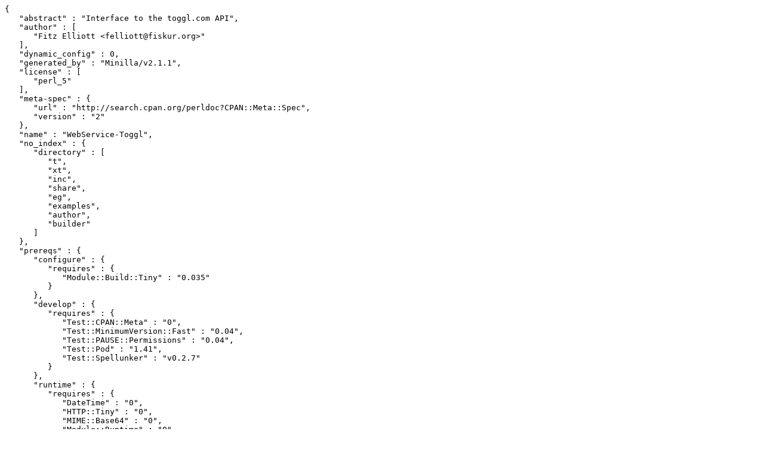

--- FILE ---
content_type: text/plain; charset=UTF-8
request_url: https://mirror.las.iastate.edu/CPAN/authors/id/F/FE/FELLIOTT/WebService-Toggl-0.07.meta
body_size: 5268
content:
{
   "abstract" : "Interface to the toggl.com API",
   "author" : [
      "Fitz Elliott <felliott@fiskur.org>"
   ],
   "dynamic_config" : 0,
   "generated_by" : "Minilla/v2.1.1",
   "license" : [
      "perl_5"
   ],
   "meta-spec" : {
      "url" : "http://search.cpan.org/perldoc?CPAN::Meta::Spec",
      "version" : "2"
   },
   "name" : "WebService-Toggl",
   "no_index" : {
      "directory" : [
         "t",
         "xt",
         "inc",
         "share",
         "eg",
         "examples",
         "author",
         "builder"
      ]
   },
   "prereqs" : {
      "configure" : {
         "requires" : {
            "Module::Build::Tiny" : "0.035"
         }
      },
      "develop" : {
         "requires" : {
            "Test::CPAN::Meta" : "0",
            "Test::MinimumVersion::Fast" : "0.04",
            "Test::PAUSE::Permissions" : "0.04",
            "Test::Pod" : "1.41",
            "Test::Spellunker" : "v0.2.7"
         }
      },
      "runtime" : {
         "requires" : {
            "DateTime" : "0",
            "HTTP::Tiny" : "0",
            "MIME::Base64" : "0",
            "Module::Runtime" : "0",
            "Moo" : "0",
            "Package::Variant" : "0",
            "Role::REST::Client" : "0",
            "Storable" : "0",
            "Sub::Quote" : "0",
            "Types::Standard" : "0",
            "URI::Escape" : "0",
            "namespace::clean" : "0",
            "perl" : "5.008001"
         }
      },
      "test" : {
         "requires" : {
            "IO::All" : "0",
            "JSON::MaybeXS" : "0",
            "Module::Pluggable" : "0",
            "Test::More" : "0.98"
         }
      }
   },
   "provides" : {
      "WebService::Toggl" : {
         "file" : "lib/WebService/Toggl.pm",
         "version" : "0.07"
      },
      "WebService::Toggl::API::Client" : {
         "file" : "lib/WebService/Toggl/API/Client.pm"
      },
      "WebService::Toggl::API::Clients" : {
         "file" : "lib/WebService/Toggl/API/Clients.pm"
      },
      "WebService::Toggl::API::Me" : {
         "file" : "lib/WebService/Toggl/API/Me.pm"
      },
      "WebService::Toggl::API::Project" : {
         "file" : "lib/WebService/Toggl/API/Project.pm"
      },
      "WebService::Toggl::API::ProjectUser" : {
         "file" : "lib/WebService/Toggl/API/ProjectUser.pm"
      },
      "WebService::Toggl::API::ProjectUsers" : {
         "file" : "lib/WebService/Toggl/API/ProjectUsers.pm"
      },
      "WebService::Toggl::API::Projects" : {
         "file" : "lib/WebService/Toggl/API/Projects.pm"
      },
      "WebService::Toggl::API::Tag" : {
         "file" : "lib/WebService/Toggl/API/Tag.pm"
      },
      "WebService::Toggl::API::Tags" : {
         "file" : "lib/WebService/Toggl/API/Tags.pm"
      },
      "WebService::Toggl::API::Task" : {
         "file" : "lib/WebService/Toggl/API/Task.pm"
      },
      "WebService::Toggl::API::Tasks" : {
         "file" : "lib/WebService/Toggl/API/Tasks.pm"
      },
      "WebService::Toggl::API::TimeEntries" : {
         "file" : "lib/WebService/Toggl/API/TimeEntries.pm"
      },
      "WebService::Toggl::API::TimeEntry" : {
         "file" : "lib/WebService/Toggl/API/TimeEntry.pm"
      },
      "WebService::Toggl::API::User" : {
         "file" : "lib/WebService/Toggl/API/User.pm"
      },
      "WebService::Toggl::API::Users" : {
         "file" : "lib/WebService/Toggl/API/Users.pm"
      },
      "WebService::Toggl::API::Workspace" : {
         "file" : "lib/WebService/Toggl/API/Workspace.pm"
      },
      "WebService::Toggl::API::WorkspaceUser" : {
         "file" : "lib/WebService/Toggl/API/WorkspaceUser.pm"
      },
      "WebService::Toggl::API::WorkspaceUsers" : {
         "file" : "lib/WebService/Toggl/API/WorkspaceUsers.pm"
      },
      "WebService::Toggl::API::Workspaces" : {
         "file" : "lib/WebService/Toggl/API/Workspaces.pm"
      },
      "WebService::Toggl::Report::Details" : {
         "file" : "lib/WebService/Toggl/Report/Details.pm"
      },
      "WebService::Toggl::Report::Summary" : {
         "file" : "lib/WebService/Toggl/Report/Summary.pm"
      },
      "WebService::Toggl::Report::Weekly" : {
         "file" : "lib/WebService/Toggl/Report/Weekly.pm"
      },
      "WebService::Toggl::Request" : {
         "file" : "lib/WebService/Toggl/Request.pm"
      },
      "WebService::Toggl::Role::API" : {
         "file" : "lib/WebService/Toggl/Role/API.pm"
      },
      "WebService::Toggl::Role::Base" : {
         "file" : "lib/WebService/Toggl/Role/Base.pm"
      },
      "WebService::Toggl::Role::Item" : {
         "file" : "lib/WebService/Toggl/Role/Item.pm"
      },
      "WebService::Toggl::Role::Report" : {
         "file" : "lib/WebService/Toggl/Role/Report.pm"
      },
      "WebService::Toggl::Role::Set" : {
         "file" : "lib/WebService/Toggl/Role/Set.pm"
      }
   },
   "release_status" : "stable",
   "resources" : {
      "bugtracker" : {
         "web" : "https://github.com/felliott/WebService-Toggl/issues"
      },
      "homepage" : "https://github.com/felliott/WebService-Toggl",
      "repository" : {
         "url" : "git://github.com/felliott/WebService-Toggl",
         "web" : "https://github.com/felliott/WebService-Toggl"
      }
   },
   "version" : "0.07"
}
